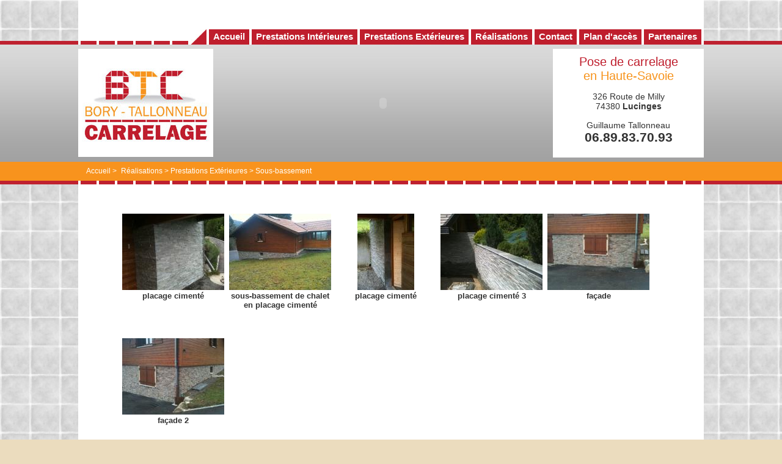

--- FILE ---
content_type: text/html; charset=ISO-8859-1
request_url: http://www.bt-carrelage.com/sous-bassement.html?PHPSESSID=ceb64bb642fadab7e5be79bb167aae5c
body_size: 3082
content:
<html>
<head><meta http-equiv="Content-Type" content="text/html; charset=iso-8859-1" /><meta http-equiv="X-UA-Compatible" content="IE=EmulateIE8" /><link rel="shortcut icon" href="http://www.bt-carrelage.com/images/ic.ico" /><!--[if IE]><link rel="shortcut icon" type="image/x-icon" href="http://www.bt-carrelage.com/images/ic.ico" /><![endif]--><link href="http://www.bt-carrelage.com/images/apple-touch-icon.png" rel="apple-touch-icon" /><title>Carreleur ANNEMASSE,Haute-savoie,Artisans,carrelage sol,faïence mur,pierre,Bt-carrelage,devis 74, Sous-bassement</title>
<meta name="description" content="Annemasse, Bory Tallonneau Carrelage, Artisans Carreleur Annemasse Haute-Savoie74, nous réalisons toutes les poses de carrelage,granit,pierre,fainence dans la region Annemassienne,Annecienne,Genevoise ,la roche sur foron, vallée verte" />
<meta name="keywords"  content="artisan spécialiste de béton ciré 74 Haute-Savoie, rénovation de maisons 74 Haute-Savoie, Carrelage annemasse, Artisan carreleur Annemasse, Artisan carreleur Megève, carreleur 74 Haute-Savoie, Carreleur Annecy, Carreleur Boege 74, carrelage annemasse 74, Artisan carreleur Annecy, Neuf carrelage annemasse, Carreleur Megève, Artisan carreleur Annemasse Haute-Savoie 74, Pierre Annemasse 74, Bory frederic, Renovation Carrelage Haute-Savoie 74, Carreleur Annemasse, Tallonneau guillaume, artisan carreleur Genève, Artisan carreleur Thonon-les-Bains, Carreleur la roche-sur-foron" />
<meta name="identifier-url" content="www.bt-carrelage.com">
<meta http-equiv="content-language" content="FR">
<meta name="copyright" content="www.bt-carrelage.com">
<meta NAME="ROBOTS" CONTENT="INDEX,FOLLOW,ALL">
<link rel='stylesheet' href='clients/btcarrelages/themes/defaut/wysiwyg.css' type='text/css'></link><link rel="stylesheet" href="css/sexylightbox.css" type="text/css" media="all" />
</head>

<body ><table cellpadding='0' cellspacing='0' width='100%'  border="0">
     <tr>
		<td >
        <center> 
        <div id="global">
       			 <div id="top">
				               <div id="menuH">
                        <ul id='nav_1' >
<li><a href='index.php'><div>Accueil</div></a></li>
<li id='ne_3'>
<a href='carrelages_interieures_cuisine_haute_savoie.html' class='href_a'><span><div id='menu_3'>Prestations Intérieures</div></span></a><ul>
<li id='ne_9'>
<a href='carreleur_sols_maison_appartement.html' class='href_a'><span><div id='menu_9'>Sols</div></span></a></li>
<li id='ne_10'>
<a href='carreleur_salle_de_bains_haute_savoie.html' class='href_a'><span><div id='menu_10'>Salle de bains</div></span></a></li>
<li id='ne_11'>
<a href='carreleur_cuisine_haute_savoie_credances.html' class='href_a'><span><div id='menu_11'>Cuisine</div></span></a></li>
<li id='ne_12'>
<a href='carrelages_buanderie_garage.html' class='href_a'><span><div id='menu_12'>Buanderie / Garage</div></span></a></li>
<li id='ne_13'>
<a href='carrelages_magasin_professionnel_haute_savoie.html' class='href_a'><span><div id='menu_13'>Magasin / Pro</div></span></a></li>
<li id='ne_14'>
<a href='demolition_renovation_carreleur_haute_savoie.html' class='href_a'><span><div id='menu_14'>Démolition et dépannage</div></span></a></li>
<li id='ne_15'>
<a href='construction_cloison_separation_haute_savoie.html' class='href_a'><span><div id='menu_15'>Cloison / Séparation</div></span></a></li></ul></li>
<li id='ne_8'>
<a href='carreleur_exterieures_haute_savoie_annemasse.html' class='href_a'><span><div id='menu_8'>Prestations Extérieures</div></span></a><ul>
<li id='ne_16'>
<a href='carreleur_terrasse_haute_savoie.html' class='href_a'><span><div id='menu_16'>Terrasses, murets et sous-bassements</div></span></a></li></ul></li>
<li id='ne_7'>
<a href='realisation_de_carrelage_faiences_credances.html' class='href_a'><span><div id='menu_7'>Réalisations</div></span></a><ul>
<li id='ne_23'>
<a href='les_sols.html' class='href_a'><span><div id='menu_23'>Les sols</div></span></a></li>
<li id='ne_22'>
<a href='realisation_carrelage_salle_de_bain.html' class='href_a'><span><div id='menu_22'>Salle de bains</div></span></a></li>
<li id='ne_27'>
<a href='photos_cuisines.html' class='href_a'><span><div id='menu_27'>Cuisines</div></span></a></li>
<li id='ne_24'>
<a href='terrasses.html' class='href_a'><span><div id='menu_24'>Terrasses</div></span></a></li>
<li id='ne_25'>
<a href='sous-bassement.html' class='href_a'><span><div id='menu_25'>Sous-bassement</div></span></a></li>
<li id='ne_29'>
<a href='autres.html' class='href_a'><span><div id='menu_29'>Autres </div></span></a></li></ul></li>
<li id='ne_5'>
<a href='carreleur_en_haute_savoie_cranves_sales.html' class='href_a'><span><div id='menu_5'>Contact</div></span></a></li>
<li id='ne_6'>
<a href='carreleur_annemasse_lucinges_gaillard_vetraz.html' class='href_a'><span><div id='menu_6'>Plan d'accès</div></span></a></li>
<li id='ne_30'>
<a href='Partenaires.html' class='href_a'><span><div id='menu_30'>Partenaires</div></span></a></li></ul><img src='clients/btcarrelages/themes/defaut/interface/smenu.jpg' style='float:right;' />
                </div> 
                 </div>

              <div id="header">
                 <div id="logo"><img src="clients/btcarrelages/themes/defaut/interface/logo.jpg"/></div>
                  <div id="anim">
                   <object type="application/x-shockwave-flash" data="clients/btcarrelages/themes/defaut/../../flash/dewsliderAccueil.swf?xml=clients/btcarrelages/themes/defaut/../../flash/dewsliderAccueil.xml" width="540" height="178">
                   <param name="wmode" value="transparent" />
<param name="movie" value="clients/btcarrelages/themes/defaut/../../flash/dewsliderAccueil.swf?xml=clients/btcarrelages/themes/defaut/../../flash/dewsliderAccueil.xml" />
</object>
                  </div>
                  <div id="adresse"><span style="color:#bf1e2d; font-size:1.4em;">Pose de carrelage</span><br /> 
                  					<span style="color:#f7941d; font-size:1.4em;"> en Haute-Savoie</span><br />
                  					<p>326 Route de Milly<br />  
									74380 <b>Lucinges</b></p>
								
									<table cellpadding='0' cellspacing='0' width='230'><tr><td align='center'>Guillaume Tallonneau<br /><b style='font-size:16pt'>06.89.83.70.93</b></td></tr></table>
                  </div>
                 <div id='filAriane'>
                        <a href='index.php' >Accueil</a><span >&nbsp;>&nbsp;</span>
                        <nobr><a href='realisation_de_carrelage_faiences_credances.html' class='href'>Réalisations</a><span class='href'> > </span><a href='carreleur_exterieures_haute_savoie_annemasse.html' class='href'>Prestations Extérieures</a><span class='href'> > </span><a href='sous-bassement.html' class='href'>Sous-bassement</a></nobr>                </div>
            </div>

		<div id='contenuEditable'>
                   
       			
       <div id='gal_photo'><br /><table cellpadding='0' cellspacing='0' border=0 widt='100%'><tr><td><ul id="liste" style="list-style:none;">
<li id="elem19">
<table width='167'><tr><td align='center' height='125'><a href='clients/btcarrelages/gimages/grand_120811201942.jpg' rel="sexylightbox[group1]" title="placage cimenté "><img src='clients/btcarrelages/gimages/mini_120811201942.jpg' alt="placage cimenté " id='imageg' border='0' /></a></td></tr><tr><td align='center' class='legend'><span class='texte'>placage cimenté </span></td></tr></table></li><li id="elem20">
<table width='167'><tr><td align='center' height='125'><a href='clients/btcarrelages/gimages/grand_120811202031.jpg' rel="sexylightbox[group1]" title="sous-bassement de chalet en placage cimenté"><img src='clients/btcarrelages/gimages/mini_120811202031.jpg' alt="sous-bassement de chalet en placage cimenté" id='imageg' border='0' /></a></td></tr><tr><td align='center' class='legend'><span class='texte'>sous-bassement de chalet en placage cimenté</span></td></tr></table></li><li id="elem23">
<table width='167'><tr><td align='center' height='125'><a href='clients/btcarrelages/gimages/grand_120811203442.jpg' rel="sexylightbox[group1]" title="placage cimenté"><img src='clients/btcarrelages/gimages/mini_120811203442.jpg' alt="placage cimenté" id='imageg' border='0' /></a></td></tr><tr><td align='center' class='legend'><span class='texte'>placage cimenté</span></td></tr></table></li><li id="elem24">
<table width='167'><tr><td align='center' height='125'><a href='clients/btcarrelages/gimages/grand_120811203518.jpg' rel="sexylightbox[group1]" title="placage cimenté 3"><img src='clients/btcarrelages/gimages/mini_120811203518.jpg' alt="placage cimenté 3" id='imageg' border='0' /></a></td></tr><tr><td align='center' class='legend'><span class='texte'>placage cimenté 3</span></td></tr></table></li><li id="elem25">
<table width='167'><tr><td align='center' height='125'><a href='clients/btcarrelages/gimages/grand_120811203650.jpg' rel="sexylightbox[group1]" title="façade"><img src='clients/btcarrelages/gimages/mini_120811203650.jpg' alt="façade" id='imageg' border='0' /></a></td></tr><tr><td align='center' class='legend'><span class='texte'>façade</span></td></tr></table></li><li id="elem26">
<table width='167'><tr><td align='center' height='125'><a href='clients/btcarrelages/gimages/grand_120811203722.jpg' rel="sexylightbox[group1]" title="façade 2"><img src='clients/btcarrelages/gimages/mini_120811203722.jpg' alt="façade 2" id='imageg' border='0' /></a></td></tr><tr><td align='center' class='legend'><span class='texte'>façade 2</span></td></tr></table></li></ul></td></tr></table><br /></div>
    </div>	
    
  
    <div id='footer'>
        <div id="txtfooter">
        BT Carrelage 2011 - <a href='http://www.infiniconception.fr' class='lien_bas'>Création de site internet</a> :  
        <a href='http://www.infiniconception.fr' class='lien_bas'>Infini Conception</a> - 
        <a href='authentification.php' class='lien_bas'>Admin</a> - 
        <a href='sitemap.php' class='lien_bas'>Plan du site</a>
        </div>
    </div>
    </div>
 
    
    
	</td>
</tr>

</table>
<div align='center'><a href='/Carreleurs_Annemasse_et_ses_environs_.html' class='lien_bas'>Carreleurs Annemasse et ses environs</a></div>

	<script type="text/javascript" src="http://ajax.googleapis.com/ajax/libs/mootools/1.2.3/mootools-yui-compressed.js"></script>

	<!-- Load the MenuMatic Class -->
	<script src="js/MenuMatic_0.68.3.js" type="text/javascript" charset="utf-8"></script>

	<!-- Create a MenuMatic Instance -->

	<script type="text/javascript" >
		window.addEvent('domready', function() {			
			SexyLightbox = new SexyLightBox({color:'white'});
			var myMenu = new MenuMatic({id:"nav_1"});	
	
	    });
	</script>
<script type="text/javascript">

  var _gaq = _gaq || [];
  _gaq.push(['_setAccount', 'UA-2696720-32']);
  _gaq.push(['_trackPageview']);

  (function() {
    var ga = document.createElement('script'); ga.type = 'text/javascript'; ga.async = true;
    ga.src = ('https:' == document.location.protocol ? 'https://ssl' : 'http://www') + '.google-analytics.com/ga.js';
    var s = document.getElementsByTagName('script')[0]; s.parentNode.insertBefore(ga, s);
  })();

</script>
</body>
</html>
<script type="text/javascript" src="js/sexylightbox.v2.3.mootools.min.js"></script>

--- FILE ---
content_type: text/css
request_url: http://www.bt-carrelage.com/clients/btcarrelages/themes/defaut/wysiwyg.css
body_size: 2666
content:
.infobulle{
	position: absolute;	
	visibility : hidden;
	max-width: 300px;
	left: 0px;
	top: 0px;
	border: 1px Solid #1f9f3b;
	padding: 5px;
	font-family: Verdana, Arial;
	font-size: 10px;
	-moz-border-radius : 5px;
	filter:alpha(opacity=80);
	-moz-opacity: 0.80;
	opacity: 0.80;
	background-color: #fff;
	z-index: 300;
}
html {
    font-size: 100%; /* Évite un bug d'IE 6-7. */
}
body{
	margin: 0;
	padding: 0;
	font-family: Arial, Helvetica, sans-serif;
	font-size: 0.9em;
	color:#333;
	background:#ebdcbe url(interface/bg.jpg) repeat;
}
tr,td, table{
	margin: 0;
	padding: 0;
	font-size: 1em;
}
#global{
	width:1024px;
	margin:0 auto;
	background-color:#FFF;
}
#top{
	height:67px;
	*height:67px;
	width:1024px;

}
#header{
	width:1024px;
	*padding-top: 7px;
	background:url(interface/bandeau.jpg) repeat-x;
	height:243px;
	*margin-top: -6px;
}
#logo{
	clear:both;
	float:left;
	margin-top:7px;
	width:221px;
	height:178px;
}
#anim{
	float:left;
	margin:7px 8px 0 8px;
	width:540px;
	height:178px;
}
#adresse{
	float:left;
	margin-top:7px;
	width:237px;
	*width:247px;
	height:158px;
	background-color:#FFF;
	padding:10px 5px;
}
#adresse p{
	*padding: 6px;
	*margin: 10px;
}
#contenuEditable{
	clear:both;
	float:left;
	width:984px;
	text-align:left;
	margin:20px;
}
#filAriane{
	clear:both;
	float:left;
	margin:13px;
	width:450px;
	text-align:left;
}
#filAriane a, #filAriane span, #filAriane p{
	margin:0px;
	font-size:0.8em;
	text-decoration:none;
	font-weight:normal;
	color:#ffffff;
}
#filAriane a:hover{
	color:#432b18;	
}
h1{
	font-size:1.8em; 
	text-align:center;
	padding:5px;
}
h2{
	font-size:1.6em;
	padding:5px 5px 5px 0;
	text-transform:uppercase;
	color:#bf1e2d;
}
h3{
	font-size:1.4em;
	color:#bf1e2d;
}
#barre_config{
	clear:both;
	background-color:#eee;
	width:100%;
	text-align:center;
	height:16px;
	margin : 10px;
}
.geoloc_addr{
	color:#000;
}

/* ---------->>> FOOTER <<<-----------------------------------------------------------------------------*/
#footer{
	clear:both;
	margin:0 auto;
	width:1024px;
	background-color:#bf1e2d;
	border-bottom: 7px solid #f8931d;
	text-align:center;
	height:26px;
	*padding-bottom: 10px;
	font-size: 0.8em; 
	padding-top:10px;
}
#txtfooter{
	color:#fff;
}
a:visited.lien_bas,  a.lien_bas{
	color:#fff;
	text-decoration:none;
}
a:hover.lien_bas{
	color: #ccc;
	text-decoration:underline;
}
#liensfooter{
	clear:both;	
	color:#472c17;
	padding:8px;
}
#liensfooter a{
	color:#472c17;
	text-decoration:none;
}
#liensfooter a:hover{
	color:#472c17;
	text-decoration:underline;
}
#liensfooter a:visited{
	color:#be8e60;
	text-decoration:none;
}
/* ---------->>> style des langues <<<-----------------------------------------------------------------------------*/
#langue{
	float:left;
	margin:10px;
	padding:0;
	width:100px;
}
#langue ul{
	list-style:none;
	margin: 0px;
	padding:0;
}
#langue li{
	float:left;
	margin-right:5px;
}
#langue a{
	color: #000000;
	text-decoration:none;
}
#langue a:hover{
	color:#666;
	font-weight: bold;
}


/* ---------->>> menu t <<<-----------------------------------------------------------------------------*/
#menuH{
	float:right;
	width: 1000px;
	font-size:11pt;
	margin-top:48px;
}
#nav_1{ 
	float:right;
	height:25px;
	background-color:#fff;
	padding: 0;
	margin: 0;
	list-style: none;
	text-align:right;	
}
#nav_1 a{
	text-decoration:none;
	display:block;
	margin-right: 4px;
	padding:7px;
	background-color:#bf1e2d;
}
#subMenusContainer a{
	text-decoration:none;
	display:block;
	padding:7px;
	background-color:#bf1e2d;
}
/* [for non-javascript users this applies to submenu links as well]*/
#nav_1 a{
	float:left;	
	color:#FFF;
	text-align:center;
	font-weight:bold;
}
#nav_1 a div{
	margin:0;
	line-height:0.8em;
}
#nav_1 a:hover, 
#nav_1 li a:focus, 
#nav_1 a.mainMenuParentBtnFocused{
	color:#fff;
	font-weight:bold;
	background-color:#f8931d;
}
#subMenusContainer a:hover{
	background-color:#f8931d;
}
#subMenusContainer a, 
#nav_1 li li a{
	text-align:left;
	font-size:0.9em;
	padding:5px;
	color:#ffffff;
}
#nav_1 ol, #nav_1 ul, 
#subMenusContainer ul, 
#subMenusContainer ol {	
	margin: 0px;
	padding:0px;
	list-style: none;
	background-color:#f8931d;
}
#subMenusContainer li:hover{ /* MOZILLA */
	background-color:#bf1e2d;
}
#subMenusContainer a:hover, 
#subMenusContainer a:focus, 
#subMenusContainer a.subMenuParentBtnFocused,{
	background-color:#bf1e2d; /* IE */
}

/* List items in main menu --[for non-javascript users this applies to submenus as well]  */
#nav_1 li { 
	/*great place to use a background image as a divider*/
	display:block;
	list-style:none;
	position:relative;
	float:left;
	text-align:right;
}
#subMenusContainer li{	list-style: none;}
#subMenusContainer{	
	display:block; 	
	position:absolute;	
	top:0px;	
	left:0px;	
	width:150px;
	height:50;	
	overflow:visible;	
	z-index:1000000000; }
/* Parent Sub Menu Links ---[javascript users only]*/
.subMenuParentBtn{}
/* Parent Sub Menu Links on hover or focus ---[javascript users only]*/
.subMenuParentBtnFocused{ }
/* Parent Main Menu Links ---[javascript users only]*/
.mainMenuParentBtn{	 }
/* Parent Main Menu Links on hover or focus ---[javascript users only]*/
.mainMenuParentBtnFocused{ }

/* ----[ OLs ULs, LIs, and DIVs ]----*/
/* Submenu Outer Wrapper - each submenu is inside a div with this class - javascript users only */
.smOW{ 
	display:none; 
	position: absolute; 
	overflow:hidden; 
	/*the 2px left & right padding lets you have a 1px border 
	  on the ul or ol inside since overflow is set to hidden*/
	padding:0 2px;
	margin:0 0 0 -2px;
}

/* --------------------------[ The below is just for non-javscript users ]--------------------------*/
#nav_1 li li{	float:none; }
#nav_1 li li a{ /* Just submenu links*/	
	position:relative;
	float:none;
}
#nav_1 li ul { /* second-level lists */
	position: absolute;
	width: 10em;
	margin-left: -1000em; /* using left instead of display to hide menus because display: none isn't read by screen readers */
	margin-top:2.2em;
}
/* third-and-above-level lists */
#nav_1 li ul ul { margin: -1em 0 0 -1000em; }
#nav_1 li:hover ul ul {	margin-left: -1000em; }

 /* lists nested under hovered list items */
#nav_1 li:hover ul{	margin-left: 0; }
#nav_1 li li:hover ul {	margin-left: 10em; margin-top:-2.5em;}

/* extra positioning rules for limited noscript keyboard accessibility */
#nav_1 li a:focus + ul {  margin-left: 0; margin-top:2.2em; }
#nav_1 li li a:focus + ul { left:0; margin-left: 1010em; margin-top:-2.2em;}
#nav_1 li li a:focus {left:0;  margin-left:1000em; width:10em;  margin-top:0;}
#nav_1 li li li a:focus {left:0; margin-left: 2010em; width: 10em;  margin-top:-1em;}
#nav_1 li:hover a:focus{ margin-left: 0; }
#nav_1 li li:hover a:focus + ul { margin-left: 10em; }




/* ---------->>> texte de formulaire et formulaire input submit etc <<<-----------------------------------------------------------------------------*/
.texte {
	color:#333;
	font-weight: bold;
	font-size: 10pt;
	text-decoration:none;
}
.texteoffb {
	color: #bd8e5f;
	font-weight: normal;
	font-size: 10pt;
	text-decoration:none;
}
.href {
	color: #bd8e5f;
	font-weight: bold;
	font-size: 10pt;
	text-decoration:none;
}
.href:hover {
	color: #bd8e5f;
	text-decoration:underline;
}
.input, textarea {
    border:1px solid #ccc;
	color: #000;
	font-size: 10pt;
}
.submit {
	font-family:Arial;
	background-color: #bf1e2d;
	color:#fff;
	font-weight: bold;
	border:none;	
	padding:5px;
	cursor:pointer;
}
.submit:hover{
	background-color:#000;
	color:#FFF;
}
fieldset{
	padding:10px;
	border:1px solid #bf1e2d;	
	margin:5px 30px ;
}
fieldset legend{
	border:1px solid #bf1e2d;
	background-color:#d7d7d7;
	padding:5px;
}
fieldset legend span.texte{
	color:#bf1e2d;
	font-size:1.2em;
	padding:5px;
}

/* ---------->>> Galerie Image et blog photo <<<-----------------------------------------------------------------------------*/
#imageg {
	border: none;
}
#imageg:hover {

}
#liste{
	width: 950px;
	padding: 0px;
	margin-left: 48px;
}
#liste li{
	z-index:1px;
	float: left;
	padding: 2px;
	height: 200px;
}
#pages{
	cursor:pointer;
	font-weight:bold;
	background-color:#f7941d;
	color:#333;
	padding:2px;
}
#pagedessus{
	cursor:pointer;
	font-weight:bold;
	background-color:#bf1e2d;
	color:#fff;
	padding:2px;
}

/* ---------->>> ADMIN <<<-----------------------------------------------------------------------------*/
#admin{
	color: #000;
	font-weight: normal;
	font-size: 9pt;
	text-decoration:none;
}
#admin:hover{
	color: #000;
	text-decoration:underline;
}
.type {
	color: #f5902a;
	font-weight: bold;
	font-size: 0.9em;
	text-decoration:none;
}

/* ---------->>> ATTENTION NE PAS MODIFIER <<<-----------------------------------------------------------------------------*/

/* Bouton editer */
.editer{
color:#999;
font-size:8pt;
}
.editer:hover{
color:#000;
}
/* bloc admin haut */
#authen {
	position:absolute;
	top:25px;
	right:45px;
	padding: 5px;
	background-color:#FFF;
	-moz-border-radius:5;
	-webkit-border-radius:5;
	z-index:45;
	
}

/* ---------->>> FIN DE ATTENTION NE PAS MODIFIER <<<----------------------------------------------------*/

/* ---------->>> style de la bonne année <<<-----------------------------------------------------------------------------*/

.new_year {
	color: #FF0000;
	font-weight: bold;
	font-size: 12pt;
}


--- FILE ---
content_type: application/javascript
request_url: http://www.bt-carrelage.com/js/sexylightbox.v2.3.mootools.min.js
body_size: 4580
content:
/**
 * Sexy LightBox - for mootools 1.2.3
 * @name      sexylightbox.v2.3.js
 * @author    Eduardo D. Sada - http://www.coders.me/web-html-js-css/javascript/sexy-lightbox-2
 * @version   2.3.3
 * @date      30-Oct-2009
 * @copyright (c) 2009 Eduardo D. Sada (www.coders.me)
 * @license   MIT - http://es.wikipedia.org/wiki/Licencia_MIT
 * @example   http://www.coders.me/ejemplos/sexy-lightbox-2/
*/

eval(function(p,a,c,k,e,r){e=function(c){return(c<a?'':e(parseInt(c/a)))+((c=c%a)>35?String.fromCharCode(c+29):c.toString(36))};if(!''.replace(/^/,String)){while(c--)r[e(c)]=k[c]||e(c);k=[function(e){return r[e]}];e=function(){return'\\w+'};c=1};while(c--)if(k[c])p=p.replace(new RegExp('\\b'+e(c)+'\\b','g'),k[c]);return p}('s.3t({t:7(a){C 3.16(a)}});o 3u=p 3v({3w:[3x,3y],2z:{1k:\'28\',D:3z,q:\'2A\',1z:\'3A\',O:\'3B\',2B:\'1l\',n:\'2C.1A\',2D:\'2C.29\',1B:\'1B.1A\',R:0,1K:3C,1L:G.1C.2E,1M:3D,1N:G.1C.2E,2F:2G,2H:G.1C.2I.2a,2b:2G,2c:G.1C.2I.2a,1m:{2J:10,V:2d,A:G.1C.3E.2a,2K:2},17:{\'8\':3F,\'9\':3G},18:{\'3H\':{\'1n\':\'#1O\',\'1o\':\'#W\',\'n-q\':\'#W\',\'S\':0.6},\'2A\':{\'1n\':\'#W\',\'1o\':\'#1O\',\'n-q\':\'#W\',\'S\':0.6},\'3I\':{\'1n\':\'#1O\',\'1o\':\'#W\',\'n-q\':\'#W\',\'S\':0.6},\'3J\':{\'1n\':\'#W\',\'1o\':\'#1O\',\'n-q\':\'#W\',\'S\':0.6}}},19:{2L:7(a){3.4=a;3.w=p s(\'H\',{u:\'3K-\'+$3L(),v:$1P(3.4.1D,{\'1E\':\'2e\',\'1l\':0,\'I\':0,\'S\':0,\'z-1Q\':3.4.D}),3M:{1a:7(){5(3.4.2f){5(3.4.2g){3.4.2g()}P{3.1F()}}}.r(3)}});3.1G=1b;3.1R()},1R:7(){3.1S=1c.u(1c.2M);3.w.1R(3.1S,\'3N\');5((1d.1p.2N||(1d.1p.3O&&!1d.1p.3P&&1d.3Q.3R))){o a=3.w.2O(\'D\').1q();5(!a){a=1;o b=3.w.2O(\'1E\');5(b==\'3S\'||!b){3.w.1T(\'1E\',\'3T\')}3.w.1T(\'D\',a)}a=($3U(3.4.D)&&a>3.4.D)?3.4.D:a-1;5(a<0){a=1}3.J=p s(\'2P\',{u:"2Q"+p 2R().2S(),1r:\'\',3V:\'2T\',2U:0,v:{D:a,1E:\'2e\',1l:0,I:0,2h:\'X\',S:0}});3.J.1R(3.w,\'3W\')}},E:7(x,y){3.w.16({\'9\':0,\'8\':0});5(3.J)3.J.16({\'9\':0,\'8\':0});o a=1s.3X();o b=1d.1p.3Y?(a.x-25<1c.Y.2i?1c.Y.2i:a.x):a.x;3.w.16({8:$1U(x,b),9:$1U(y,a.y)});5(3.J){3.J.16({\'9\':0,\'8\':0});3.J.16({8:$1U(x,3Z.40(a.x,1c.Y.2i)),9:$1U(y,a.y)})}C 3},Z:7(){5(!3.1G)C 3;5(3.A)3.A.1H();3.1S.K(\'E\',3.E);3.E();5(3.J)3.J.1T(\'1e\',\'2V\');3.1G=Q;3.A=p G.2j(3.w,{2W:\'S\',V:3.4.1K,A:3.4.1L,2X:7(){3.w.1V(\'Z\')}.r(3)}).T(3.4.1D.S);C 3},1F:7(){5(3.1G)C 3;5(3.A)3.A.1H();3.1S.41(\'E\',3.E);5(3.J)3.J.1T(\'1e\',\'X\');3.1G=1b;3.A=p G.2j(3.w,{2W:\'S\',V:3.4.1M,A:3.4.1N,2X:7(){3.w.16({\'9\':0,\'8\':0});3.w.1V(\'1F\')}.r(3)}).T(0);C 3}},2Y:7(a){3.4.O=a.42||a.43||a.44||a.O;3.4.2Z=$30(3.4.18[3.4.q],3.4.2Z||{})},2k:7(a){L=p 1f();L.1r=a},45:7(b){3.46(3.2z,b);3.2Y(3.4);o c=3.4.O+\'/\'+3.4.q+\'/\'+((1d.1p.2N)?3.4.2D:3.4.n);o d=3.4.1k;3.2k(c);3.2k(3.4.O+\'/\'+3.4.q+\'/\'+3.4.1B);3.19.2L({1D:3.4.18[3.4.q],2f:1b,D:3.4.D-1,2g:3.1W.r(3),1K:3.4.1K,1L:3.4.1L,1M:3.4.1M,1N:3.4.1N});3.F={};3.M=p s(\'H\',{\'u\':d+\'-M\',\'v\':{\'z-1Q\':3.4.D,\'1e\':\'X\'}});3.1t=p s(\'H\',{\'u\':d+\'-1t\',\'v\':{\'z-1Q\':3.4.D+1}}).B(3.M);3.N=p s(\'H\',{\'u\':d+\'-N\',\'v\':{\'1E\':\'2e\',\'8\':3.4.17[\'8\'],\'z-1Q\':3.4.D+2}}).B(3.M);3.1X=p s(\'H\',{u:d+\'-1X\',v:{\'n-1g\':\'11(\'+c+\')\'}}).B(3.N);3.31=p s(\'a\',{1I:\'#\',Y:\'&32;\',v:{\'n-1g\':\'11(\'+3.4.O+\'/\'+3.4.q+\'/\'+3.4.1B+\')\'}}).B(3.1X);p s(\'H\',{\'u\':d+\'-47\',\'v\':{\'n-1g\':\'11(\'+c+\')\'}}).B(3.1X);3.12=p s(\'H\',{\'u\':d+\'-12\',\'v\':{\'9\':3.4.17[\'9\'],\'2h-I-q\':3.4.18[3.4.q].1n,\'2h-33-q\':3.4.18[3.4.q].1n}}).B(3.N);3.1Y=p s(\'H\',{\'u\':d+\'-49\',\'v\':{\'n-1g\':\'11(\'+c+\')\'}}).B(3.N);3.2l=p s(\'H\',{\'u\':d+\'-4a\',\'v\':{\'n-1g\':\'11(\'+c+\')\'}}).B(3.1Y);3.1u=p s(\'H\',{\'u\':d+\'-4b\',\'v\':{\'q\':3.4.18[3.4.q].1o}});3.2m=p s(\'4c\',{\'u\':d+\'-4d\',\'v\':{\'q\':3.4.18[3.4.q].1o}});3.M.B(1c.2M);3.31.K(\'1a\',7(){3.1W();C Q}.r(3));1c.K(\'4e\',7(a){5(3.4.R==1){5(a.2n==\'4f\'){3.1W()}5(a.2n==\'I\'){5(3.13){3.13.1V(\'1a\',a)}}5(a.2n==\'33\'){5(3.15){3.15.1V(\'1a\',a)}}}}.r(3));1s.4g({\'E\':7(){5(3.4.R==1){3.1v();3.19.E()}}.r(3),\'4h\':7(){5(3.4.R==1){3.1v()}}.r(3)});3.34();3.1Z=$U()},20:7(a){a.4i();3.Z((a.1w||a.1k||""),a.1I,(a.1h(\'1x\')||Q))},1W:7(){3.2o(0)},34:7(){3.2p=[];$$("a","4j").36(7(a){5(a.1h(\'1x\')&&a.1h(\'1x\').4k("^"+3.4.1z)){a.K(\'1a\',7(){3.20(a);C Q}.r(3));5(!(a.1h(\'u\')==3.4.1k+"-37"||a.1h(\'u\')==3.4.1k+"-38")){3.2p.4l(a)}}}.r(3))},2o:7(a){5(3.4.R==0&&a!=0||a==1){3.19.Z();3.4.R=1;3.M.t({\'1e\':\'2V\'})}P{3.M.t({\'1e\':\'X\',\'1l\':-(3.4.17[\'9\']+4m)});3.19.1F();3.19.w.K(\'1F\',7(){5(3.4.R){5(3.1f)3.1f.4n();3.4.R=0}}.r(3))}},1v:7(a){o b=1s.4o();o c=1s.4p();o d=3.4.17[\'8\'];o e=3.4.17[\'9\'];5(3.4.R==0){o x=0;o y=0;y=c.x+((b.x-d)/2);5(3.4.2B=="4q"){x=(c.y+b.y+22)}P{x=(c.y-e)-22}3.M.t({\'1e\':\'X\',\'1l\':x,\'I\':y});3.N.t({\'8\':d});3.12.t({\'9\':e-22})}a=$30({\'8\':3.F.8,\'9\':3.F.9,\'E\':0},a||{});5(3.1Z)3.1Z.1H();3.1Z=p G.2q(3.M,{V:3.4.2F,A:3.4.2H}).T({\'I\':(c.x+((b.x-a.8)/2)),\'1l\':(c.y+(b.y-(a.9+(3.1J?22:48)))/2)});5(a.E){5(3.2r)3.2r.1H();3.2r=p G.2q(3.12,{V:3.4.2b,A:3.4.2c}).T({\'9\':a.9});5(3.1i)3.1i.1H();3.1i=p G.2q(3.N,{V:3.4.2b,A:3.4.2c}).T({\'8\':a.8})}},2s:7(a,b){C p s(\'a\',{u:3.4.1k+\'-\'+b,1w:a.1w,1I:a.1I,1x:a.1h(\'1x\'),Y:"&32;",v:{\'n-1g\':\'11(\'+3.4.O+\'/\'+3.4.q+\'/\'+3.4.1B+\')\'}})},1e:7(a,b,c){C 3.Z(b,a,\'\',c)},Z:7(c,d,e,f){3.39();o g=d.2t(/(.+)?/)[1]||d;o h=/\\.(4r?g|1A|29|4s)/4t;o i=d.2t(/\\?(.+)/);5(i)i=i[1];o j=3.3a(i);j=$1P({\'8\':0,\'9\':0,\'23\':0,\'n\':\'\',\'1w\':c},j||{});j[\'8\']=j[\'8\'].1q();j[\'9\']=j[\'9\'].1q();j[\'23\']=j[\'23\'].1q();3.19.4.2f=!j[\'23\'];3.F=$1P(j,{\'8\':j[\'8\']+14});3.1J=3.F.1w?1b:Q;5(f==\'1g\'||g.2t(h)){3.L=p 1f();3.L.3b=7(){3.L.3b=7(){};5(!j[\'8\']){o a=3.3c(3.L.8,3.L.9);j[\'8\']=a.x;j[\'9\']=a.y;3.F.8=j[\'8\']+14}3.F.9=j[\'9\']-(3.1J?21:35);3.1v({\'E\':1});3.1i.K(\'24\',7(){3.3d(3.L.1r,j)}.r(3))}.r(3);3.L.4u=7(){3.Z(\'\',3.4.O+\'/\'+3.4.q+\'/3e.1A\',3.4.1z)}.r(3);3.L.1r=d}P{3.F.9=j[\'9\']+(1d.1p.4v?2:0);3.1v({\'E\':1});5(d.3f(\'4w\')!=-1){3.1i.K(\'24\',7(){3.2u($(j[\'4x\']).3g(\'Y\'),3.F)}.r(3))}P 5(d.3f(\'4y\')!=-1){o k=d.2v(\'4z\');3.1i.K(\'24\',7(){3.3h(k[0],3.F)}.r(3))}P{3.1i.K(\'24\',7(){o b=p 4A.4B({11:d,4C:\'3g\',4D:Q,4E:7(a){5(a.4F==3e){3.Z(\'\',3.4.O+\'/\'+3.4.q+\'/4G.1A\',3.4.1z)}}.r(3),4H:3.3i.r(3)}).4I()}.r(3))}}3.15=Q;3.13=Q;5(e.26>3.4.1z.26){3.1J=1b;o l=Q;o m=Q;3.2p.36(7(a,b){5(a.1h(\'1x\')==e&&!m){5(a.1I==d){l=1b}P{5(l){3.15=3.2s(a,"38");m=1b}P{3.13=3.2s(a,"37")}}}}.r(3))}3.3j();3.3k(c);3.2o(1)},3c:7(x,y){o a=1s.4J()-2d;o b=1s.4K()-2d;5(x>a){y=y*(a/x);x=a;5(y>b){x=x*(b/y);y=b}}P 5(y>b){x=x*(b/y);y=b;5(x>a){y=y*(a/x);x=a}}C{x:x.1q(),y:y.1q()}},3i:7(a,b,c,d){3.2u(c,3.F);$4L(d)},3j:7(){5(3.13)3.13.K(\'1a\',7(a){a.3l();3.20(3.13)}.r(3));5(3.15)3.15.K(\'1a\',7(a){a.3l();3.20(3.15)}.r(3))},3k:7(){5(3.1J){3.1Y.4M("28-3m");3.1u.U();3.1u.B(3.2l);3.2m.2w(\'Y\',3.F.1w);3.1u.3n(3.13);3.1u.3n(3.15);3.2m.B(3.1u)}P{3.1Y.4N("28-3m");3.2l.U()}},3d:7(a,b){3.1f=p s(\'L\',{\'1r\':a,\'v\':b}).B(3.1t.U().3o(\'1D\').t({8:\'1j\',9:\'1j\'}));3.N.t({\'n\':\'X\'});3.12.U().t({\'n-q\':\'3p\',\'2x\':\'2y\',\'8\':\'1j\'})},2u:7(a,b){3.1t.t({\'8\':b[\'8\']-14,\'9\':b[\'9\']+35,\'n-q\':b[\'n\']||\'#1y\'});3.1f=p s(\'H\',{\'v\':{\'8\':b[\'8\']-14,\'9\':b[\'9\'],\'4O\':\'1j\',\'n\':b[\'n\']||\'#1y\'}}).2w(\'Y\',a).B(3.12.U().t({\'8\':b[\'8\']-14,\'n-q\':b[\'n\']||\'#1y\'}));3.N.t({\'n\':\'X\'})},3h:7(a,b){3.1t.t({\'8\':b[\'8\']-14,\'9\':b[\'9\']+35,\'n-q\':b[\'n\']||\'#1y\'});3.1f=p s(\'2P\',{\'2U\':0,\'u\':"2Q"+p 2R().2S(),\'v\':{\'8\':b[\'8\']-14,\'9\':b[\'9\'],\'n\':b[\'n\']||\'#1y\'}}).2w(\'1r\',a).B(3.12.U().t({\'8\':b[\'8\']-14,\'n-q\':b[\'n\']||\'#1y\',\'2x\':\'2y\'}));3.N.t({\'n\':\'X\'})},39:7(){3.1t.U().3o(\'1D\').t({8:\'1j\',9:\'1j\'});3.12.U().t({\'n-q\':\'3p\',\'2x\':\'2y\',\'8\':\'1j\'});3.N.t({\'n\':\'11(\'+3.4.O+\'/\'+3.4.q+\'/4P.29) 2T-4Q 3q% 3q%\'});3.1v($1P(3.4.17,{\'E\':1}))},3a:7(a){5(!a)C{};o b={};o c=a.2v(/[;&]/);3r(o i=0;i<c.26;i++){o d=c[i].2v(\'=\');5(!d||d.26!=2)4R;b[3s(d[0])]=3s(d[1]).4S(/\\+/g,\' \')}C b},1m:7(){o d=3.4.1m.2J;o l=3.M.4T();l=l.I;5(!3.27){3.27=p G.2j(3.M,{4U:\'4V\',V:3.4.1m.V,A:3.4.1m.A})}3r(x=0;x<3.4.1m.2K;x++){3.27.T(\'I\',l+d).T(\'I\',l-d)}3.27.T(\'I\',l+d).T(\'I\',l)}});',62,306,'|||this|options|if||function|width|height||||||||||||||background|var|new|color|bind|Element|css|id|styles|element||||transition|injectInside|return|zIndex|resize|lightbox|Fx|div|left|shim|addEvent|img|Wrapper|Contenedor|dir|else|false|displayed|opacity|start|empty|duration|000000|none|html|show||url|Contenido|prev||next|setStyles|BoxStyles|Skin|overlay|click|true|document|Browser|display|Image|image|getProperty|ResizeBox|auto|name|top|shake|hexcolor|captionColor|Engine|toInt|src|window|Background|Nav|replaceBox|title|rel|ffffff|find|png|buttons|Transitions|style|position|hide|hidden|cancel|href|navigator|showDuration|showEffect|closeDuration|closeEffect|FFFFFF|merge|index|inject|target|setStyle|pick|fireEvent|close|Top|bb|MoveBox|hook||80|modal|complete||length|tween|SLB|gif|easeInOut|resizeDuration|resizeEffect|100|absolute|hideOnClick|callback|border|clientWidth|Tween|preloadimage|innerbb|Descripcion|key|animate|anchors|Morph|ResizeBox2|getInfo|match|showContent|split|set|padding|0px|getOptions|black|emergefrom|bgSexy|backgroundIE|linear|moveDuration|1000|moveEffect|Back|distance|loops|create|body|trident4|getStyle|iframe|IF_|Date|getTime|no|frameborder|block|property|onComplete|backwardcompatibility|OverlayStyles|extend|CloseButton|nbsp|right|refresh||each|Left|Right|showLoading|parseQuery|onload|calculate|showImage|404|indexOf|get|showIframe|handlerFunc|addButtons|showNavBar|stop|bbnav|adopt|erase|transparent|50|for|unescape|implement|SexyLightBox|Class|Implements|Options|Events|32000|sexylightbox|sexyimages|200|400|Sine|486|320|white|blanco|negro|mask|time|events|inside|gecko|gecko19|Platform|mac|static|relative|chk|scrolling|after|getScrollSize|webkit|Math|max|removeEvent|imagesdir|path|folder|initialize|setOptions|TopLeft||Bottom|BottomRight|Navegador|strong|Caption|keydown|esc|addEvents|scroll|blur|area|test|push|280|dispose|getSize|getScroll|bottom|jpe|bmp|gi|onerror|presto|TB_inline|inlineId|TB_iframe|TB_|Request|HTML|method|evalScripts|onFailure|status|404html|onSuccess|send|getWidth|getHeight|exec|addClass|removeClass|overflow|loading|repeat|continue|replace|getCoordinates|link|chain'.split('|'),0,{}))